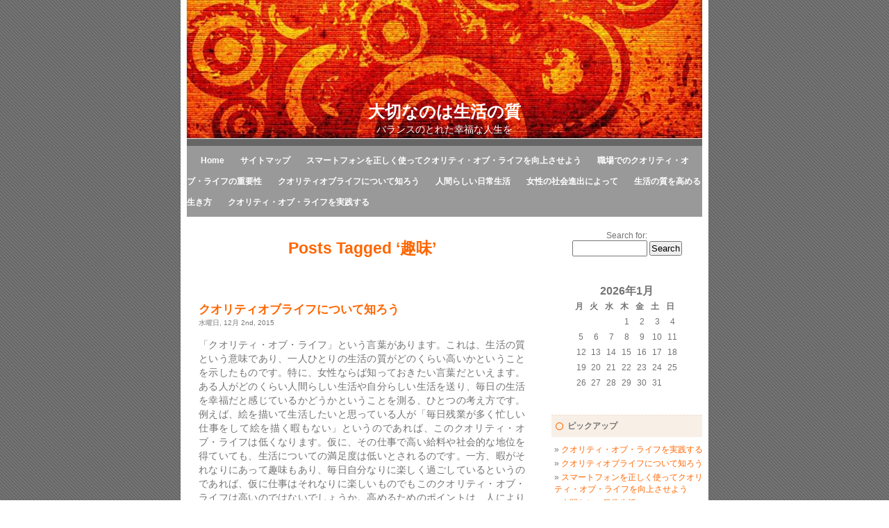

--- FILE ---
content_type: text/html; charset=UTF-8
request_url: http://www.fcss-trbc.com/tag/hobby/
body_size: 32233
content:
<!DOCTYPE html PUBLIC "-//W3C//DTD XHTML 1.0 Transitional//EN" "http://www.w3.org/TR/xhtml1/DTD/xhtml1-transitional.dtd">
<html xmlns="http://www.w3.org/1999/xhtml" dir="ltr" lang="ja" prefix="og: https://ogp.me/ns#">

<head profile="http://gmpg.org/xfn/11">
<meta http-equiv="Content-Type" content="text/html; charset=UTF-8" />

<title>大切なのは生活の質  趣味 | 大切なのは生活の質</title>

<link rel="stylesheet" href="http://www.fcss-trbc.com/wp-content/themes/liasorangec/style.css" type="text/css" media="screen" />
<link rel="alternate" type="application/rss+xml" title="大切なのは生活の質 RSS Feed" href="http://www.fcss-trbc.com/feed/" />
<link rel="pingback" href="http://www.fcss-trbc.com/xmlrpc.php" />

<style type="text/css" media="screen">

	#page { background: url("http://www.fcss-trbc.com/wp-content/themes/liasorangec/images/kubrickbgwide.jpg") repeat-y top; border: none; }

</style>


		<!-- All in One SEO 4.7.3 - aioseo.com -->
		<meta name="robots" content="max-image-preview:large" />
		<link rel="canonical" href="http://www.fcss-trbc.com/tag/hobby/" />
		<meta name="generator" content="All in One SEO (AIOSEO) 4.7.3" />
		<script type="application/ld+json" class="aioseo-schema">
			{"@context":"https:\/\/schema.org","@graph":[{"@type":"BreadcrumbList","@id":"http:\/\/www.fcss-trbc.com\/tag\/hobby\/#breadcrumblist","itemListElement":[{"@type":"ListItem","@id":"http:\/\/www.fcss-trbc.com\/#listItem","position":1,"name":"\u5bb6","item":"http:\/\/www.fcss-trbc.com\/","nextItem":"http:\/\/www.fcss-trbc.com\/tag\/hobby\/#listItem"},{"@type":"ListItem","@id":"http:\/\/www.fcss-trbc.com\/tag\/hobby\/#listItem","position":2,"name":"\u8da3\u5473","previousItem":"http:\/\/www.fcss-trbc.com\/#listItem"}]},{"@type":"CollectionPage","@id":"http:\/\/www.fcss-trbc.com\/tag\/hobby\/#collectionpage","url":"http:\/\/www.fcss-trbc.com\/tag\/hobby\/","name":"\u8da3\u5473 | \u5927\u5207\u306a\u306e\u306f\u751f\u6d3b\u306e\u8cea","inLanguage":"ja","isPartOf":{"@id":"http:\/\/www.fcss-trbc.com\/#website"},"breadcrumb":{"@id":"http:\/\/www.fcss-trbc.com\/tag\/hobby\/#breadcrumblist"}},{"@type":"Organization","@id":"http:\/\/www.fcss-trbc.com\/#organization","name":"\u5927\u5207\u306a\u306e\u306f\u751f\u6d3b\u306e\u8cea","description":"\u30d0\u30e9\u30f3\u30b9\u306e\u3068\u308c\u305f\u5e78\u798f\u306a\u4eba\u751f\u3092","url":"http:\/\/www.fcss-trbc.com\/"},{"@type":"WebSite","@id":"http:\/\/www.fcss-trbc.com\/#website","url":"http:\/\/www.fcss-trbc.com\/","name":"\u5927\u5207\u306a\u306e\u306f\u751f\u6d3b\u306e\u8cea","description":"\u30d0\u30e9\u30f3\u30b9\u306e\u3068\u308c\u305f\u5e78\u798f\u306a\u4eba\u751f\u3092","inLanguage":"ja","publisher":{"@id":"http:\/\/www.fcss-trbc.com\/#organization"}}]}
		</script>
		<!-- All in One SEO -->

<link rel="alternate" type="application/rss+xml" title="大切なのは生活の質 &raquo; 趣味 タグのフィード" href="http://www.fcss-trbc.com/tag/hobby/feed/" />
<style id='wp-img-auto-sizes-contain-inline-css' type='text/css'>
img:is([sizes=auto i],[sizes^="auto," i]){contain-intrinsic-size:3000px 1500px}
/*# sourceURL=wp-img-auto-sizes-contain-inline-css */
</style>
<style id='wp-emoji-styles-inline-css' type='text/css'>

	img.wp-smiley, img.emoji {
		display: inline !important;
		border: none !important;
		box-shadow: none !important;
		height: 1em !important;
		width: 1em !important;
		margin: 0 0.07em !important;
		vertical-align: -0.1em !important;
		background: none !important;
		padding: 0 !important;
	}
/*# sourceURL=wp-emoji-styles-inline-css */
</style>
<style id='wp-block-library-inline-css' type='text/css'>
:root{--wp-block-synced-color:#7a00df;--wp-block-synced-color--rgb:122,0,223;--wp-bound-block-color:var(--wp-block-synced-color);--wp-editor-canvas-background:#ddd;--wp-admin-theme-color:#007cba;--wp-admin-theme-color--rgb:0,124,186;--wp-admin-theme-color-darker-10:#006ba1;--wp-admin-theme-color-darker-10--rgb:0,107,160.5;--wp-admin-theme-color-darker-20:#005a87;--wp-admin-theme-color-darker-20--rgb:0,90,135;--wp-admin-border-width-focus:2px}@media (min-resolution:192dpi){:root{--wp-admin-border-width-focus:1.5px}}.wp-element-button{cursor:pointer}:root .has-very-light-gray-background-color{background-color:#eee}:root .has-very-dark-gray-background-color{background-color:#313131}:root .has-very-light-gray-color{color:#eee}:root .has-very-dark-gray-color{color:#313131}:root .has-vivid-green-cyan-to-vivid-cyan-blue-gradient-background{background:linear-gradient(135deg,#00d084,#0693e3)}:root .has-purple-crush-gradient-background{background:linear-gradient(135deg,#34e2e4,#4721fb 50%,#ab1dfe)}:root .has-hazy-dawn-gradient-background{background:linear-gradient(135deg,#faaca8,#dad0ec)}:root .has-subdued-olive-gradient-background{background:linear-gradient(135deg,#fafae1,#67a671)}:root .has-atomic-cream-gradient-background{background:linear-gradient(135deg,#fdd79a,#004a59)}:root .has-nightshade-gradient-background{background:linear-gradient(135deg,#330968,#31cdcf)}:root .has-midnight-gradient-background{background:linear-gradient(135deg,#020381,#2874fc)}:root{--wp--preset--font-size--normal:16px;--wp--preset--font-size--huge:42px}.has-regular-font-size{font-size:1em}.has-larger-font-size{font-size:2.625em}.has-normal-font-size{font-size:var(--wp--preset--font-size--normal)}.has-huge-font-size{font-size:var(--wp--preset--font-size--huge)}.has-text-align-center{text-align:center}.has-text-align-left{text-align:left}.has-text-align-right{text-align:right}.has-fit-text{white-space:nowrap!important}#end-resizable-editor-section{display:none}.aligncenter{clear:both}.items-justified-left{justify-content:flex-start}.items-justified-center{justify-content:center}.items-justified-right{justify-content:flex-end}.items-justified-space-between{justify-content:space-between}.screen-reader-text{border:0;clip-path:inset(50%);height:1px;margin:-1px;overflow:hidden;padding:0;position:absolute;width:1px;word-wrap:normal!important}.screen-reader-text:focus{background-color:#ddd;clip-path:none;color:#444;display:block;font-size:1em;height:auto;left:5px;line-height:normal;padding:15px 23px 14px;text-decoration:none;top:5px;width:auto;z-index:100000}html :where(.has-border-color){border-style:solid}html :where([style*=border-top-color]){border-top-style:solid}html :where([style*=border-right-color]){border-right-style:solid}html :where([style*=border-bottom-color]){border-bottom-style:solid}html :where([style*=border-left-color]){border-left-style:solid}html :where([style*=border-width]){border-style:solid}html :where([style*=border-top-width]){border-top-style:solid}html :where([style*=border-right-width]){border-right-style:solid}html :where([style*=border-bottom-width]){border-bottom-style:solid}html :where([style*=border-left-width]){border-left-style:solid}html :where(img[class*=wp-image-]){height:auto;max-width:100%}:where(figure){margin:0 0 1em}html :where(.is-position-sticky){--wp-admin--admin-bar--position-offset:var(--wp-admin--admin-bar--height,0px)}@media screen and (max-width:600px){html :where(.is-position-sticky){--wp-admin--admin-bar--position-offset:0px}}

/*# sourceURL=wp-block-library-inline-css */
</style><style id='global-styles-inline-css' type='text/css'>
:root{--wp--preset--aspect-ratio--square: 1;--wp--preset--aspect-ratio--4-3: 4/3;--wp--preset--aspect-ratio--3-4: 3/4;--wp--preset--aspect-ratio--3-2: 3/2;--wp--preset--aspect-ratio--2-3: 2/3;--wp--preset--aspect-ratio--16-9: 16/9;--wp--preset--aspect-ratio--9-16: 9/16;--wp--preset--color--black: #000000;--wp--preset--color--cyan-bluish-gray: #abb8c3;--wp--preset--color--white: #ffffff;--wp--preset--color--pale-pink: #f78da7;--wp--preset--color--vivid-red: #cf2e2e;--wp--preset--color--luminous-vivid-orange: #ff6900;--wp--preset--color--luminous-vivid-amber: #fcb900;--wp--preset--color--light-green-cyan: #7bdcb5;--wp--preset--color--vivid-green-cyan: #00d084;--wp--preset--color--pale-cyan-blue: #8ed1fc;--wp--preset--color--vivid-cyan-blue: #0693e3;--wp--preset--color--vivid-purple: #9b51e0;--wp--preset--gradient--vivid-cyan-blue-to-vivid-purple: linear-gradient(135deg,rgb(6,147,227) 0%,rgb(155,81,224) 100%);--wp--preset--gradient--light-green-cyan-to-vivid-green-cyan: linear-gradient(135deg,rgb(122,220,180) 0%,rgb(0,208,130) 100%);--wp--preset--gradient--luminous-vivid-amber-to-luminous-vivid-orange: linear-gradient(135deg,rgb(252,185,0) 0%,rgb(255,105,0) 100%);--wp--preset--gradient--luminous-vivid-orange-to-vivid-red: linear-gradient(135deg,rgb(255,105,0) 0%,rgb(207,46,46) 100%);--wp--preset--gradient--very-light-gray-to-cyan-bluish-gray: linear-gradient(135deg,rgb(238,238,238) 0%,rgb(169,184,195) 100%);--wp--preset--gradient--cool-to-warm-spectrum: linear-gradient(135deg,rgb(74,234,220) 0%,rgb(151,120,209) 20%,rgb(207,42,186) 40%,rgb(238,44,130) 60%,rgb(251,105,98) 80%,rgb(254,248,76) 100%);--wp--preset--gradient--blush-light-purple: linear-gradient(135deg,rgb(255,206,236) 0%,rgb(152,150,240) 100%);--wp--preset--gradient--blush-bordeaux: linear-gradient(135deg,rgb(254,205,165) 0%,rgb(254,45,45) 50%,rgb(107,0,62) 100%);--wp--preset--gradient--luminous-dusk: linear-gradient(135deg,rgb(255,203,112) 0%,rgb(199,81,192) 50%,rgb(65,88,208) 100%);--wp--preset--gradient--pale-ocean: linear-gradient(135deg,rgb(255,245,203) 0%,rgb(182,227,212) 50%,rgb(51,167,181) 100%);--wp--preset--gradient--electric-grass: linear-gradient(135deg,rgb(202,248,128) 0%,rgb(113,206,126) 100%);--wp--preset--gradient--midnight: linear-gradient(135deg,rgb(2,3,129) 0%,rgb(40,116,252) 100%);--wp--preset--font-size--small: 13px;--wp--preset--font-size--medium: 20px;--wp--preset--font-size--large: 36px;--wp--preset--font-size--x-large: 42px;--wp--preset--spacing--20: 0.44rem;--wp--preset--spacing--30: 0.67rem;--wp--preset--spacing--40: 1rem;--wp--preset--spacing--50: 1.5rem;--wp--preset--spacing--60: 2.25rem;--wp--preset--spacing--70: 3.38rem;--wp--preset--spacing--80: 5.06rem;--wp--preset--shadow--natural: 6px 6px 9px rgba(0, 0, 0, 0.2);--wp--preset--shadow--deep: 12px 12px 50px rgba(0, 0, 0, 0.4);--wp--preset--shadow--sharp: 6px 6px 0px rgba(0, 0, 0, 0.2);--wp--preset--shadow--outlined: 6px 6px 0px -3px rgb(255, 255, 255), 6px 6px rgb(0, 0, 0);--wp--preset--shadow--crisp: 6px 6px 0px rgb(0, 0, 0);}:where(.is-layout-flex){gap: 0.5em;}:where(.is-layout-grid){gap: 0.5em;}body .is-layout-flex{display: flex;}.is-layout-flex{flex-wrap: wrap;align-items: center;}.is-layout-flex > :is(*, div){margin: 0;}body .is-layout-grid{display: grid;}.is-layout-grid > :is(*, div){margin: 0;}:where(.wp-block-columns.is-layout-flex){gap: 2em;}:where(.wp-block-columns.is-layout-grid){gap: 2em;}:where(.wp-block-post-template.is-layout-flex){gap: 1.25em;}:where(.wp-block-post-template.is-layout-grid){gap: 1.25em;}.has-black-color{color: var(--wp--preset--color--black) !important;}.has-cyan-bluish-gray-color{color: var(--wp--preset--color--cyan-bluish-gray) !important;}.has-white-color{color: var(--wp--preset--color--white) !important;}.has-pale-pink-color{color: var(--wp--preset--color--pale-pink) !important;}.has-vivid-red-color{color: var(--wp--preset--color--vivid-red) !important;}.has-luminous-vivid-orange-color{color: var(--wp--preset--color--luminous-vivid-orange) !important;}.has-luminous-vivid-amber-color{color: var(--wp--preset--color--luminous-vivid-amber) !important;}.has-light-green-cyan-color{color: var(--wp--preset--color--light-green-cyan) !important;}.has-vivid-green-cyan-color{color: var(--wp--preset--color--vivid-green-cyan) !important;}.has-pale-cyan-blue-color{color: var(--wp--preset--color--pale-cyan-blue) !important;}.has-vivid-cyan-blue-color{color: var(--wp--preset--color--vivid-cyan-blue) !important;}.has-vivid-purple-color{color: var(--wp--preset--color--vivid-purple) !important;}.has-black-background-color{background-color: var(--wp--preset--color--black) !important;}.has-cyan-bluish-gray-background-color{background-color: var(--wp--preset--color--cyan-bluish-gray) !important;}.has-white-background-color{background-color: var(--wp--preset--color--white) !important;}.has-pale-pink-background-color{background-color: var(--wp--preset--color--pale-pink) !important;}.has-vivid-red-background-color{background-color: var(--wp--preset--color--vivid-red) !important;}.has-luminous-vivid-orange-background-color{background-color: var(--wp--preset--color--luminous-vivid-orange) !important;}.has-luminous-vivid-amber-background-color{background-color: var(--wp--preset--color--luminous-vivid-amber) !important;}.has-light-green-cyan-background-color{background-color: var(--wp--preset--color--light-green-cyan) !important;}.has-vivid-green-cyan-background-color{background-color: var(--wp--preset--color--vivid-green-cyan) !important;}.has-pale-cyan-blue-background-color{background-color: var(--wp--preset--color--pale-cyan-blue) !important;}.has-vivid-cyan-blue-background-color{background-color: var(--wp--preset--color--vivid-cyan-blue) !important;}.has-vivid-purple-background-color{background-color: var(--wp--preset--color--vivid-purple) !important;}.has-black-border-color{border-color: var(--wp--preset--color--black) !important;}.has-cyan-bluish-gray-border-color{border-color: var(--wp--preset--color--cyan-bluish-gray) !important;}.has-white-border-color{border-color: var(--wp--preset--color--white) !important;}.has-pale-pink-border-color{border-color: var(--wp--preset--color--pale-pink) !important;}.has-vivid-red-border-color{border-color: var(--wp--preset--color--vivid-red) !important;}.has-luminous-vivid-orange-border-color{border-color: var(--wp--preset--color--luminous-vivid-orange) !important;}.has-luminous-vivid-amber-border-color{border-color: var(--wp--preset--color--luminous-vivid-amber) !important;}.has-light-green-cyan-border-color{border-color: var(--wp--preset--color--light-green-cyan) !important;}.has-vivid-green-cyan-border-color{border-color: var(--wp--preset--color--vivid-green-cyan) !important;}.has-pale-cyan-blue-border-color{border-color: var(--wp--preset--color--pale-cyan-blue) !important;}.has-vivid-cyan-blue-border-color{border-color: var(--wp--preset--color--vivid-cyan-blue) !important;}.has-vivid-purple-border-color{border-color: var(--wp--preset--color--vivid-purple) !important;}.has-vivid-cyan-blue-to-vivid-purple-gradient-background{background: var(--wp--preset--gradient--vivid-cyan-blue-to-vivid-purple) !important;}.has-light-green-cyan-to-vivid-green-cyan-gradient-background{background: var(--wp--preset--gradient--light-green-cyan-to-vivid-green-cyan) !important;}.has-luminous-vivid-amber-to-luminous-vivid-orange-gradient-background{background: var(--wp--preset--gradient--luminous-vivid-amber-to-luminous-vivid-orange) !important;}.has-luminous-vivid-orange-to-vivid-red-gradient-background{background: var(--wp--preset--gradient--luminous-vivid-orange-to-vivid-red) !important;}.has-very-light-gray-to-cyan-bluish-gray-gradient-background{background: var(--wp--preset--gradient--very-light-gray-to-cyan-bluish-gray) !important;}.has-cool-to-warm-spectrum-gradient-background{background: var(--wp--preset--gradient--cool-to-warm-spectrum) !important;}.has-blush-light-purple-gradient-background{background: var(--wp--preset--gradient--blush-light-purple) !important;}.has-blush-bordeaux-gradient-background{background: var(--wp--preset--gradient--blush-bordeaux) !important;}.has-luminous-dusk-gradient-background{background: var(--wp--preset--gradient--luminous-dusk) !important;}.has-pale-ocean-gradient-background{background: var(--wp--preset--gradient--pale-ocean) !important;}.has-electric-grass-gradient-background{background: var(--wp--preset--gradient--electric-grass) !important;}.has-midnight-gradient-background{background: var(--wp--preset--gradient--midnight) !important;}.has-small-font-size{font-size: var(--wp--preset--font-size--small) !important;}.has-medium-font-size{font-size: var(--wp--preset--font-size--medium) !important;}.has-large-font-size{font-size: var(--wp--preset--font-size--large) !important;}.has-x-large-font-size{font-size: var(--wp--preset--font-size--x-large) !important;}
/*# sourceURL=global-styles-inline-css */
</style>

<style id='classic-theme-styles-inline-css' type='text/css'>
/*! This file is auto-generated */
.wp-block-button__link{color:#fff;background-color:#32373c;border-radius:9999px;box-shadow:none;text-decoration:none;padding:calc(.667em + 2px) calc(1.333em + 2px);font-size:1.125em}.wp-block-file__button{background:#32373c;color:#fff;text-decoration:none}
/*# sourceURL=/wp-includes/css/classic-themes.min.css */
</style>
<link rel="https://api.w.org/" href="http://www.fcss-trbc.com/wp-json/" /><link rel="alternate" title="JSON" type="application/json" href="http://www.fcss-trbc.com/wp-json/wp/v2/tags/3" /><link rel="EditURI" type="application/rsd+xml" title="RSD" href="http://www.fcss-trbc.com/xmlrpc.php?rsd" />
<meta name="generator" content="WordPress 6.9" />
<style type="text/css">.recentcomments a{display:inline !important;padding:0 !important;margin:0 !important;}</style></head>
<body>
<div id="page">


<div id="header"><div id="headerimg"><h1><a href="http://www.fcss-trbc.com/">大切なのは生活の質</a></h1><div class="description">バランスのとれた幸福な人生を</div></div></div>
<div id="top-menu">
	<ul>
		<li><a href="http://www.fcss-trbc.com">Home</a></li>
		<li class="page_item page-item-1"><a href="http://www.fcss-trbc.com/sitemap/">サイトマップ</a></li>
<li class="page_item page-item-32"><a href="http://www.fcss-trbc.com/smartphone/">スマートフォンを正しく使ってクオリティ・オブ・ライフを向上させよう</a></li>
<li class="page_item page-item-15"><a href="http://www.fcss-trbc.com/importance/">職場でのクオリティ・オブ・ライフの重要性</a></li>
<li class="page_item page-item-2"><a href="http://www.fcss-trbc.com/">クオリティオブライフについて知ろう</a></li>
<li class="page_item page-item-3"><a href="http://www.fcss-trbc.com/quality-of-life/">人間らしい日常生活</a></li>
<li class="page_item page-item-4"><a href="http://www.fcss-trbc.com/health/">女性の社会進出によって</a></li>
<li class="page_item page-item-5"><a href="http://www.fcss-trbc.com/housework/">生活の質を高める生き方</a></li>
<li class="page_item page-item-6"><a href="http://www.fcss-trbc.com/life/">クオリティ・オブ・ライフを実践する</a></li>
		
	</ul>
		
</div>
<div style="clear:both; "></div>

	<div id="content" class="narrowcolumn">

		
 	   	  		<h2 class="pagetitle">Posts Tagged &#8216;趣味&#8217;</h2>
 	  

		<div class="navigation">
			<div class="alignleft"></div>
			<div class="alignright"></div>
		</div>

				<div class="post">
				<h3 id="post-2"><a href="http://www.fcss-trbc.com/" rel="bookmark" title="Permanent Link to クオリティオブライフについて知ろう">クオリティオブライフについて知ろう</a></h3>
				<small>水曜日, 12月 2nd, 2015</small>

				<div class="entry">
					<p>「クオリティ・オブ・ライフ」という言葉があります。これは、生活の質という意味であり、一人ひとりの生活の質がどのくらい高いかということを示したものです。特に、女性ならば知っておきたい言葉だといえます。ある人がどのくらい人間らしい生活や自分らしい生活を送り、毎日の生活を幸福だと感じているかどうかということを測る、ひとつの考え方です。例えば、絵を描いて生活したいと思っている人が「毎日残業が多く忙しい仕事をして絵を描く暇もない」というのであれば、このクオリティ・オブ・ライフは低くなります。仮に、その仕事で高い給料や社会的な地位を得ていても、生活についての満足度は低いとされるのです。一方、暇がそれなりにあって趣味もあり、毎日自分なりに楽しく過ごしているというのであれば、仮に仕事はそれなりに楽しいものでもこのクオリティ・オブ・ライフは高いのではないでしょうか。高めるためのポイントは、人によりさまざまです。基本的に人間らしい生活が出来ており、なおかつ毎日楽しいと主観的にその人が思っているのであれば、クオリティ・オブ・ライフは高いと言えます。また、少しでも夢のために時間を使える・自分の技術力をあげられる・学習できる・結婚生活や子育てを楽しむ・趣味を楽しむということも、生活の質をアップすることにつながります。何よりも、その人が楽しいと思えることや毎日の生活で楽しくいきいきと過ごせることが、毎日の生活の質をアップすることにつながるのでしょう。また、「クオリティ・オブ・ライフ」というのは医療の世界でも重視されているようです。<br />
&#8212;&#8212;-<span style="color: #ff6600;"><a style="color: #ff6600;" href="http://4qualityoflife.net">「クオリティ・オブ・ライフ」を求めて</a></span>&#8212;&#8212;-</p>
<p><a href="http://www.fcss-trbc.com/wp-content/uploads/2022/12/ff67c4a0b15aa9ef166f1598a8d0bf24.jpg"><img fetchpriority="high" decoding="async" class="aligncenter wp-image-19 size-full" src="http://www.fcss-trbc.com/wp-content/uploads/2022/12/ff67c4a0b15aa9ef166f1598a8d0bf24.jpg" alt="" width="450" height="114" srcset="http://www.fcss-trbc.com/wp-content/uploads/2022/12/ff67c4a0b15aa9ef166f1598a8d0bf24.jpg 450w, http://www.fcss-trbc.com/wp-content/uploads/2022/12/ff67c4a0b15aa9ef166f1598a8d0bf24-300x76.jpg 300w" sizes="(max-width: 450px) 100vw, 450px" /></a></p>
				</div>

				<p class="postmetadata">Tags: <a href="http://www.fcss-trbc.com/tag/hobby/" rel="tag">趣味</a><br /> Posted in <a href="http://www.fcss-trbc.com/category/hobby/" rel="category tag">趣味</a> |   <span><span class="screen-reader-text">クオリティオブライフについて知ろう は</span>コメントを受け付けていません</span></p>

			</div>

		
		<div class="navigation">
			<div class="alignleft"></div>
			<div class="alignright"></div>
		</div>

	
	</div>

	<div id="sidebar">
		<ul>
			<li id="search-2" class="widget widget_search"><form method="get" id="searchform" action="http://www.fcss-trbc.com/">
<label class="hidden" for="s">Search for:</label>
<div><input type="text" value="" name="s" id="s" />
<input type="submit" id="searchsubmit" value="Search" />
</div>
</form>
</li><li id="calendar-2" class="widget widget_calendar"><div id="calendar_wrap" class="calendar_wrap"><table id="wp-calendar" class="wp-calendar-table">
	<caption>2026年1月</caption>
	<thead>
	<tr>
		<th scope="col" aria-label="月曜日">月</th>
		<th scope="col" aria-label="火曜日">火</th>
		<th scope="col" aria-label="水曜日">水</th>
		<th scope="col" aria-label="木曜日">木</th>
		<th scope="col" aria-label="金曜日">金</th>
		<th scope="col" aria-label="土曜日">土</th>
		<th scope="col" aria-label="日曜日">日</th>
	</tr>
	</thead>
	<tbody>
	<tr>
		<td colspan="3" class="pad">&nbsp;</td><td>1</td><td>2</td><td>3</td><td>4</td>
	</tr>
	<tr>
		<td>5</td><td>6</td><td>7</td><td>8</td><td>9</td><td>10</td><td>11</td>
	</tr>
	<tr>
		<td>12</td><td>13</td><td>14</td><td>15</td><td>16</td><td>17</td><td id="today">18</td>
	</tr>
	<tr>
		<td>19</td><td>20</td><td>21</td><td>22</td><td>23</td><td>24</td><td>25</td>
	</tr>
	<tr>
		<td>26</td><td>27</td><td>28</td><td>29</td><td>30</td><td>31</td>
		<td class="pad" colspan="1">&nbsp;</td>
	</tr>
	</tbody>
	</table><nav aria-label="前と次の月" class="wp-calendar-nav">
		<span class="wp-calendar-nav-prev">&nbsp;</span>
		<span class="pad">&nbsp;</span>
		<span class="wp-calendar-nav-next">&nbsp;</span>
	</nav></div></li><li id="pages-2" class="widget widget_pages"><h2 class="widgettitle">ピックアップ</h2>
			<ul>
				<li class="page_item page-item-6"><a href="http://www.fcss-trbc.com/life/">クオリティ・オブ・ライフを実践する</a></li>
<li class="page_item page-item-2"><a href="http://www.fcss-trbc.com/">クオリティオブライフについて知ろう</a></li>
<li class="page_item page-item-32"><a href="http://www.fcss-trbc.com/smartphone/">スマートフォンを正しく使ってクオリティ・オブ・ライフを向上させよう</a></li>
<li class="page_item page-item-3"><a href="http://www.fcss-trbc.com/quality-of-life/">人間らしい日常生活</a></li>
<li class="page_item page-item-4"><a href="http://www.fcss-trbc.com/health/">女性の社会進出によって</a></li>
<li class="page_item page-item-5"><a href="http://www.fcss-trbc.com/housework/">生活の質を高める生き方</a></li>
<li class="page_item page-item-15"><a href="http://www.fcss-trbc.com/importance/">職場でのクオリティ・オブ・ライフの重要性</a></li>
			</ul>

			</li><li id="tag_cloud-3" class="widget widget_tag_cloud"><h2 class="widgettitle">タグ</h2><div class="tagcloud"><a href="http://www.fcss-trbc.com/tag/smartphone/" class="tag-cloud-link tag-link-19 tag-link-position-1" style="font-size: 8pt;" aria-label="スマートフォン (1個の項目)">スマートフォン</a>
<a href="http://www.fcss-trbc.com/tag/life/" class="tag-cloud-link tag-link-11 tag-link-position-2" style="font-size: 8pt;" aria-label="人生 (1個の項目)">人生</a>
<a href="http://www.fcss-trbc.com/tag/health/" class="tag-cloud-link tag-link-7 tag-link-position-3" style="font-size: 8pt;" aria-label="健康 (1個の項目)">健康</a>
<a href="http://www.fcss-trbc.com/tag/housework/" class="tag-cloud-link tag-link-9 tag-link-position-4" style="font-size: 8pt;" aria-label="家事 (1個の項目)">家事</a>
<a href="http://www.fcss-trbc.com/tag/quality-of-life/" class="tag-cloud-link tag-link-5 tag-link-position-5" style="font-size: 8pt;" aria-label="生活の質 (1個の項目)">生活の質</a>
<a href="http://www.fcss-trbc.com/tag/hobby/" class="tag-cloud-link tag-link-3 tag-link-position-6" style="font-size: 8pt;" aria-label="趣味 (1個の項目)">趣味</a>
<a href="http://www.fcss-trbc.com/tag/importance/" class="tag-cloud-link tag-link-14 tag-link-position-7" style="font-size: 8pt;" aria-label="重要性 (1個の項目)">重要性</a></div>
</li><li id="categories-2" class="widget widget_categories"><h2 class="widgettitle">カテゴリー</h2>
			<ul>
					<li class="cat-item cat-item-17"><a href="http://www.fcss-trbc.com/category/smartphone/">スマートフォン</a>
</li>
	<li class="cat-item cat-item-10"><a href="http://www.fcss-trbc.com/category/life/">人生</a>
</li>
	<li class="cat-item cat-item-6"><a href="http://www.fcss-trbc.com/category/health/">健康</a>
</li>
	<li class="cat-item cat-item-8"><a href="http://www.fcss-trbc.com/category/housework/">家事</a>
</li>
	<li class="cat-item cat-item-4"><a href="http://www.fcss-trbc.com/category/quality-of-life/">生活の質</a>
</li>
	<li class="cat-item cat-item-2"><a href="http://www.fcss-trbc.com/category/hobby/">趣味</a>
</li>
	<li class="cat-item cat-item-13"><a href="http://www.fcss-trbc.com/category/importance/">重要性</a>
</li>
			</ul>

			</li><li id="archives-3" class="widget widget_archive"><h2 class="widgettitle">アーカイブ</h2>
			<ul>
							</ul>

			</li><li id="text-2" class="widget widget_text">			<div class="textwidget"></div>
		</li><li id="recent-comments-3" class="widget widget_recent_comments"><h2 class="widgettitle">最近のコメント</h2><ul id="recentcomments"></ul></li>		</ul>
	</div>



<hr />
<div id="footer">
<!-- If you'd like to support WordPress, having the "powered by" link somewhere on your blog is the best way, it's our only promotion or advertising. -->
	<p>
		大切なのは生活の質 is proudly powered by
		<a href="http://wordpress.org/">WordPress</a> | created by <a href="http://www.lias.sk" title="Lias Webdesign">Tvorba web stránok</a>
		<br /><a href="http://www.fcss-trbc.com/feed/">Entries (RSS)</a>
		and <a href="http://www.fcss-trbc.com/comments/feed/">Comments (RSS)</a>.
		<!-- 42 queries. 0.474 seconds. -->
	</p>
</div>
</div>

<!-- Gorgeous design by Michael Heilemann - http://binarybonsai.com/kubrick/ -->

		<script type="speculationrules">
{"prefetch":[{"source":"document","where":{"and":[{"href_matches":"/*"},{"not":{"href_matches":["/wp-*.php","/wp-admin/*","/wp-content/uploads/*","/wp-content/*","/wp-content/plugins/*","/wp-content/themes/liasorangec/*","/*\\?(.+)"]}},{"not":{"selector_matches":"a[rel~=\"nofollow\"]"}},{"not":{"selector_matches":".no-prefetch, .no-prefetch a"}}]},"eagerness":"conservative"}]}
</script>
<script id="wp-emoji-settings" type="application/json">
{"baseUrl":"https://s.w.org/images/core/emoji/17.0.2/72x72/","ext":".png","svgUrl":"https://s.w.org/images/core/emoji/17.0.2/svg/","svgExt":".svg","source":{"concatemoji":"http://www.fcss-trbc.com/wp-includes/js/wp-emoji-release.min.js?ver=6.9"}}
</script>
<script type="module">
/* <![CDATA[ */
/*! This file is auto-generated */
const a=JSON.parse(document.getElementById("wp-emoji-settings").textContent),o=(window._wpemojiSettings=a,"wpEmojiSettingsSupports"),s=["flag","emoji"];function i(e){try{var t={supportTests:e,timestamp:(new Date).valueOf()};sessionStorage.setItem(o,JSON.stringify(t))}catch(e){}}function c(e,t,n){e.clearRect(0,0,e.canvas.width,e.canvas.height),e.fillText(t,0,0);t=new Uint32Array(e.getImageData(0,0,e.canvas.width,e.canvas.height).data);e.clearRect(0,0,e.canvas.width,e.canvas.height),e.fillText(n,0,0);const a=new Uint32Array(e.getImageData(0,0,e.canvas.width,e.canvas.height).data);return t.every((e,t)=>e===a[t])}function p(e,t){e.clearRect(0,0,e.canvas.width,e.canvas.height),e.fillText(t,0,0);var n=e.getImageData(16,16,1,1);for(let e=0;e<n.data.length;e++)if(0!==n.data[e])return!1;return!0}function u(e,t,n,a){switch(t){case"flag":return n(e,"\ud83c\udff3\ufe0f\u200d\u26a7\ufe0f","\ud83c\udff3\ufe0f\u200b\u26a7\ufe0f")?!1:!n(e,"\ud83c\udde8\ud83c\uddf6","\ud83c\udde8\u200b\ud83c\uddf6")&&!n(e,"\ud83c\udff4\udb40\udc67\udb40\udc62\udb40\udc65\udb40\udc6e\udb40\udc67\udb40\udc7f","\ud83c\udff4\u200b\udb40\udc67\u200b\udb40\udc62\u200b\udb40\udc65\u200b\udb40\udc6e\u200b\udb40\udc67\u200b\udb40\udc7f");case"emoji":return!a(e,"\ud83e\u1fac8")}return!1}function f(e,t,n,a){let r;const o=(r="undefined"!=typeof WorkerGlobalScope&&self instanceof WorkerGlobalScope?new OffscreenCanvas(300,150):document.createElement("canvas")).getContext("2d",{willReadFrequently:!0}),s=(o.textBaseline="top",o.font="600 32px Arial",{});return e.forEach(e=>{s[e]=t(o,e,n,a)}),s}function r(e){var t=document.createElement("script");t.src=e,t.defer=!0,document.head.appendChild(t)}a.supports={everything:!0,everythingExceptFlag:!0},new Promise(t=>{let n=function(){try{var e=JSON.parse(sessionStorage.getItem(o));if("object"==typeof e&&"number"==typeof e.timestamp&&(new Date).valueOf()<e.timestamp+604800&&"object"==typeof e.supportTests)return e.supportTests}catch(e){}return null}();if(!n){if("undefined"!=typeof Worker&&"undefined"!=typeof OffscreenCanvas&&"undefined"!=typeof URL&&URL.createObjectURL&&"undefined"!=typeof Blob)try{var e="postMessage("+f.toString()+"("+[JSON.stringify(s),u.toString(),c.toString(),p.toString()].join(",")+"));",a=new Blob([e],{type:"text/javascript"});const r=new Worker(URL.createObjectURL(a),{name:"wpTestEmojiSupports"});return void(r.onmessage=e=>{i(n=e.data),r.terminate(),t(n)})}catch(e){}i(n=f(s,u,c,p))}t(n)}).then(e=>{for(const n in e)a.supports[n]=e[n],a.supports.everything=a.supports.everything&&a.supports[n],"flag"!==n&&(a.supports.everythingExceptFlag=a.supports.everythingExceptFlag&&a.supports[n]);var t;a.supports.everythingExceptFlag=a.supports.everythingExceptFlag&&!a.supports.flag,a.supports.everything||((t=a.source||{}).concatemoji?r(t.concatemoji):t.wpemoji&&t.twemoji&&(r(t.twemoji),r(t.wpemoji)))});
//# sourceURL=http://www.fcss-trbc.com/wp-includes/js/wp-emoji-loader.min.js
/* ]]> */
</script>
</body>
</html>
